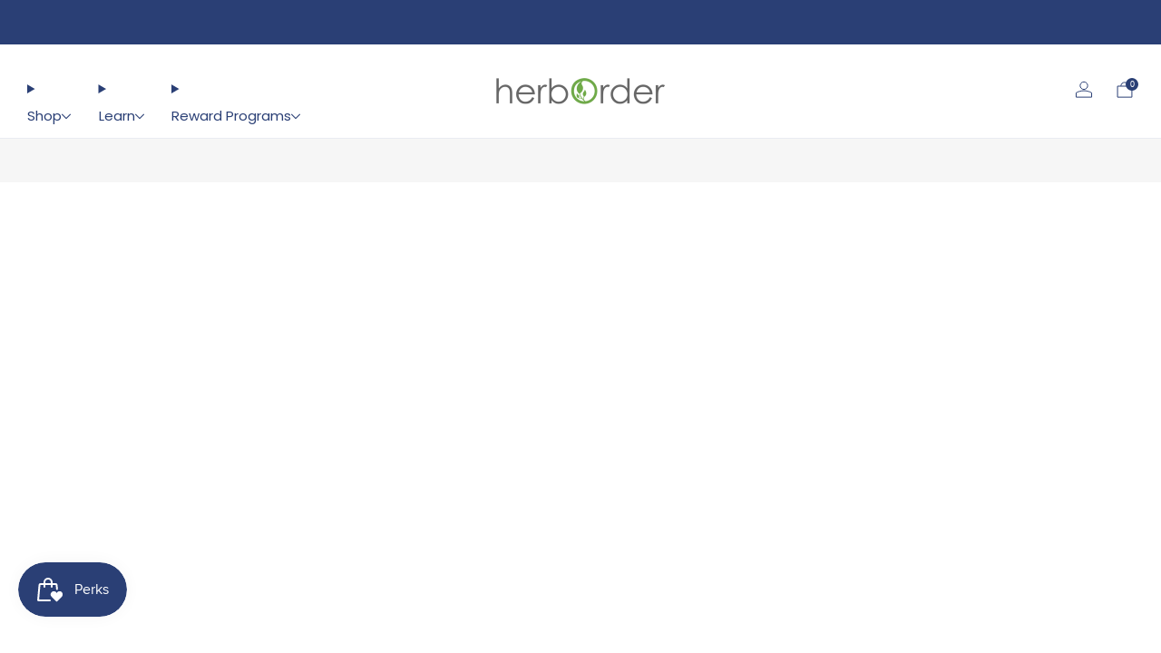

--- FILE ---
content_type: text/css
request_url: https://shop.herborder.com/cdn/shop/t/25/assets/component-items-scroll.css?v=55475307582839585001745707521
body_size: 289
content:
.items-scroll{--page-navigation-button-size: 9px;--navigation-button-size: 48px;display:block;width:100%;position:relative;box-sizing:border-box}.items-scroll:after{content:"";display:block;overflow:auto}.items-scroll[scroll-enabled] [data-items]{scroll-snap-type:x mandatory;scroll-snap-type:mandatory;overscroll-behavior-x:contain;display:flex;flex-wrap:nowrap;width:100%;height:auto;margin:0;position:relative;scroll-behavior:smooth;overflow-x:auto;box-sizing:border-box;scrollbar-width:none;padding:0 36px;scroll-padding:0 36px}.items-scroll[scroll-enabled] [data-items]>*{flex-shrink:0;flex-grow:0;scroll-snap-align:start}.items-scroll[scroll-enabled] [data-items]::-webkit-scrollbar{display:none}.items-scroll[scroll-enabled] [data-items]::-webkit-scrollbar-track,.items-scroll[scroll-enabled] [data-items]::-webkit-scrollbar-thumb{background:transparent}@media (min-width: 47.9375em){.items-scroll[scroll-enabled] [data-items]{padding:0 6px;scroll-padding:0 6px;margin-left:-6px;width:calc(100% + 12px)}}.items-scroll[scroll-enabled][snap=center] [data-items]>*{scroll-snap-align:center}.items-scroll[scroll-enabled][snap=start] [data-items]>*{scroll-snap-align:start}.items-scroll[scroll-enabled]:not(.mini-navigation) .navigation{display:none;position:absolute;top:0;left:0;width:100%;height:100%;justify-content:space-between;opacity:0;transition:opacity .2s ease-in-out;pointer-events:none}@media (max-width: 47.9275em){.items-scroll[scroll-enabled]:not(.mini-navigation) .navigation{width:calc(100% - 72px);left:36px}}.items-scroll[scroll-enabled]:not(.mini-navigation).ratio-navigation .navigation{aspect-ratio:var(--navigation-ratio);height:auto}.items-scroll[scroll-enabled]:not(.mini-navigation):hover .navigation{opacity:1;transition:opacity .2s ease-in-out}.items-scroll[scroll-enabled]:not(.mini-navigation) .navigation__button{position:absolute;top:50%;transform:translateY(-50%)}.items-scroll[scroll-enabled]:not(.mini-navigation) .navigation__button:before{-webkit-box-shadow:0 0 4px var(--color--text-lightest);box-shadow:0 0 4px var(--color--text-lightest);background-color:var(--color--bg);transition:background-color .2s ease-in-out}.items-scroll[scroll-enabled]:not(.mini-navigation) .navigation__button--prev{left:calc(var(--navigation-button-size) / 2 * -1)}.items-scroll[scroll-enabled]:not(.mini-navigation) .navigation__button--prev .icon{left:calc(50% - 1px)}.items-scroll[scroll-enabled]:not(.mini-navigation) .navigation__button--next{right:calc(var(--navigation-button-size) / 2 * -1)}.items-scroll[scroll-enabled]:not(.mini-navigation) .navigation__button--next .icon{left:calc(50% + 1px)}.items-scroll[scroll-enabled].mini-navigation .navigation{display:flex;column-gap:0;position:absolute;top:calc(var(--navigation-button-size) * -1);right:18px}.items-scroll[scroll-enabled].mini-navigation .navigation__button{width:calc(var(--navigation-button-size) / 1.5)}.items-scroll[scroll-enabled] .navigation__button{position:relative;display:inline-flex;align-items:center;justify-content:center;width:var(--navigation-button-size);height:var(--navigation-button-size);padding:0;margin:0;overflow:hidden;cursor:pointer;background:transparent;border:0;box-shadow:none;color:var(--color--text);-webkit-appearance:none;appearance:none;-webkit-touch-callout:none;pointer-events:all}.items-scroll[scroll-enabled] .navigation__button:before{content:"";position:absolute;top:50%;left:50%;width:calc(100% - 6px);height:calc(100% - 6px);margin:auto;text-align:center;transform:translate(-50%,-50%)}.items-scroll[scroll-enabled] .navigation__button[disabled]{opacity:.4}.items-scroll[scroll-enabled] .navigation__button .icon{--size: calc(var(--navigation-button-size) / 3.25);position:absolute;top:50%;left:50%;transform:translate(-50%,-50%);overflow:hidden;pointer-events:none}.items-scroll[scroll-enabled].is-dragged [data-items]{scroll-snap-type:none}.items-scroll[scroll-enabled].is-dragged .scroll-bar{background-color:var(--color--text);cursor:grab;touch-action:pan-x}.items-scroll[scrollable] [data-items]{overflow-y:hidden;justify-content:flex-start}.no-touchevents .items-scroll[scrollable] .navigation{display:block}.items-scroll .page-navigation-wrapper,.items-scroll .navigation{display:none}@media (min-width: 47.9375em){.container--full .items-scroll[scroll-enabled] .navigation__button--prev{left:calc(var(--navigation-button-size) / 4)}.container--full .items-scroll[scroll-enabled] .navigation__button--next{right:calc(var(--navigation-button-size) / 4)}.items-scroll[scroll-enabled] .grid-spacing--0[data-items]{padding:0;scroll-padding:0;margin-left:0;width:100%}}
/*# sourceMappingURL=/cdn/shop/t/25/assets/component-items-scroll.css.map?v=55475307582839585001745707521 */


--- FILE ---
content_type: text/javascript
request_url: https://shop.herborder.com/cdn/shop/t/25/assets/custom.js?v=101612360477050417211745707521
body_size: -557
content:
//# sourceMappingURL=/cdn/shop/t/25/assets/custom.js.map?v=101612360477050417211745707521


--- FILE ---
content_type: text/javascript
request_url: https://shop.herborder.com/cdn/shop/t/25/assets/store-data.js?v=2454196743906052431745707558
body_size: -746
content:
export const CART_TYPE="modal",ANIMATION_LOAD=!0,ANIMATION_INTERVAL=.05,ANIMATION_INTERVAL_STYLE="fade_up";
//# sourceMappingURL=/cdn/shop/t/25/assets/store-data.js.map?v=2454196743906052431745707558


--- FILE ---
content_type: text/javascript
request_url: https://shop.herborder.com/cdn/shop/t/25/assets/filters-dialog.js?v=143877959621145636861745707522
body_size: -267
content:
/*! Copyright (c) Safe As Milk. All rights reserved. */import ModalDialog from"modal-dialog";class FiltersDialog extends ModalDialog{#boundHandleMediaQueryChange;#initiated;constructor(){super(),this.#boundHandleMediaQueryChange=this.#handleMediaQueryChange.bind(this)}connectedCallback(){this.disableOnDesktop=this.hasAttribute("data-disable-modal-on-desktop"),this.disableOnDesktop?(this.mediaQuery=window.matchMedia("(max-width: 980px)"),this.#initiated=!1,this.mediaQuery.matches&&this.init(),this.mediaQuery.addEventListener("change",this.#boundHandleMediaQueryChange)):this.init()}disconnectedCallback(){this.#initiated&&this.destroy(),this.disableOnDesktop&&this.mediaQuery.removeEventListener("change",this.#boundHandleMediaQueryChange)}init(){this.querySelector("aside").setAttribute("role","document"),this.setAttribute("aria-hidden","true"),this.classList.add("modal","modal--filters"),this.#initiated=!0,super.init()}destroy(){this.querySelector("aside").removeAttribute("role"),this.removeAttribute("aria-hidden"),this.classList.remove("modal","modal--filters"),this.#initiated=!1,super.destroy()}async#handleMediaQueryChange(e){e.matches&&!this.#initiated?this.init():this.#initiated&&(await this.close(),this.destroy())}}customElements.define("filters-dialog",FiltersDialog);
//# sourceMappingURL=/cdn/shop/t/25/assets/filters-dialog.js.map?v=143877959621145636861745707522
